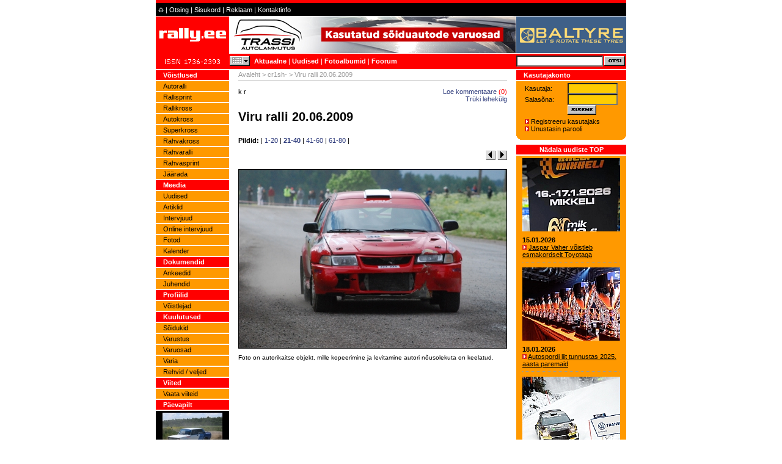

--- FILE ---
content_type: text/html
request_url: https://rally.ee/?a=a022&b=128179
body_size: 8096
content:
<!DOCTYPE html PUBLIC "-//W3C//DTD HTML 4.01 Transitional//EN">
<html>
<head>
<title>rally.ee &gt; cr1sh- &gt; Viru ralli 20.06.2009</title>
<meta http-equiv="Content-Type" content="text/html; charset=windows-1252">
<meta content="ralli, rally, auto, kross, autoralli, rallikross, autokross, mm, tänak, estonia, eesti, autosport, sport" name="keywords">
<meta name="viewport" content="width=device-width, initial-scale=1.0">
<link rel="stylesheet" href="main.css" type="text/css">
<link rel="stylesheet" href="mainnews.css" type="text/css">
<link rel="SHORTCUT ICON" href="https://www.rally.ee/favicon.ico" type="image/x-icon">
<link rel="alternate" title="rally RSS" href="//rally.ee/rdf/index.php" type="application/rss+xml">

<!-- Google tag (gtag.js) --> 
<script async src="https://www.googletagmanager.com/gtag/js?id=G-WRS2H89GFJ"></script> 
<script> window.dataLayer = window.dataLayer || []; function gtag() gtag('js', new Date()); gtag('config', 'G-WRS2H89GFJ'); 
</script>

<script>
  (function(i,s,o,g,r,a,m){i['GoogleAnalyticsObject']=r;i[r]=i[r]||function(){
  (i[r].q=i[r].q||[]).push(arguments)},i[r].l=1*new Date();a=s.createElement(o),
  m=s.getElementsByTagName(o)[0];a.async=1;a.src=g;m.parentNode.insertBefore(a,m)
  })(window,document,'script','//www.google-analytics.com/analytics.js','ga');

  ga('create', 'UA-64514212-1', 'auto');
  ga('send', 'pageview');
</script>

<script async src="//pagead2.googlesyndication.com/  
pagead/js/adsbygoogle.js"></script>  
<script>  
(adsbygoogle = window.adsbygoogle || []).push({  
google_ad_client: "pub-4714425141338169",  
enable_page_level_ads: true  
});  
</script>  
 
</head>

<script language="JavaScript" src="simplecalendar.js" type="text/javascript"></script>
<script src="https://www.google-analytics.com/urchin.js" type="text/javascript">
</script>
<script type="text/javascript">
_uacct = "UA-2240158-1";
urchinTracker();
</script>
<script src="/AC_RunActiveContent.js" type="text/javascript"></script>
<body onLoad="if (window.runSlideShow)runSlideShow()" bgcolor="#FFFFFF" text="#000000" leftmargin="0" topmargin="0" marginwidth="0" marginheight="0">




<div id="container" onmouseout="calendarTimeout();" onmouseover="if (timeoutId) clearTimeout(timeoutId);"> </div>
<!--
<div align="center"><img src="ad770x" width="770" name="ad770"></div>
-->
 

<table  class="menuwhite" width="770" border="0" cellspacing="0" cellpadding="0" bgcolor="#000000" align="center">
  <tr> 
    <td colspan="2" height="5" bgcolor="#FF0000"><img src="pics/clearpixel.gif" width="770" height="5"></td>
  </tr>
  <tr> 
    <td width="590" height="20">
      <table width="100%" border="0" cellspacing="2" cellpadding="2" class="menuwhite">
        <tr>
          <td><a href="?a=home"><img src="pics/button_house.gif" width="9" height="11" border="0"></a> 
            | <a href="?a=a046" class="menuwhite">Otsing</a> | <a href="?a=a041" class="menuwhite">Sisukord</a> 
            | <a href="?a=a017&amp;b=2" class="menuwhite">Reklaam</a> | <a href="?a=a017&amp;b=1" class="menuwhite">Kontaktinfo</a>
            <a href="?a=a040&amp;b=1" class="menuwhite"><img border="0" src="pics/clearpixel.gif" height="5" width="5"></a>
            <a href="?a=a040&amp;b=2" class="menuwhite"><img border="0" src="pics/clearpixel.gif" height="5" width="5"></a></td>
        </tr>
      </table>
    </td>
    <td width="180" align="right" height="20"> 
      <table width="100%" border="0" cellspacing="2" cellpadding="2" class="menuwhite">
        <tr> 
          <td class="menuwhite" align="right"> 
          	
          </td>
        </tr>
      </table>
    </td>
  </tr>
</table>
<div align="center">
  <table width="770" border="0" cellspacing="0" cellpadding="0">
    <tr> 
      <td rowspan="2" height="87" width="120" bgcolor="#FF0000"><a href="?a=home"><img src="pics/logo.gif" width="120" height="87" name="current" alt="" border="0"></a></td>
      <td width="1" height="62"><img src="pics/clearpixel.gif" width="1" height="62"></td>
      <td width="468" height="62"><a href="?a=a035&b=751" target="_blank"><img src="/pics/banners/phpBaHCBr1699209949.jpg" border="0" width="468" height="60" alt="Kliki siia"></a></td>
      <td width="1" height="62"><img border="0" src="pics/clearpixel.gif" width="1" height="62"></td>
      <td width="180" height="62"><a href="?a=a035&b=755" target="_blank"><img src="/pics/banners/phpRPACSV1748987404.gif" border="0" width="180"  alt="Kliki siia"></a></td>
    </tr>
    <tr> 
      <td width="1" bgcolor="#FF0000"><img src="pics/clearpixel.gif" width="1" height="20"></td>
      <td bgcolor="#FF0000" class="menuwhite" height="25"><b> </b> 
        <table width="468" border="0" cellspacing="0" cellpadding="0">
          <tr> 
	    <form name="frm">
            <td width="40"><a href="javascript: void(0);" onmouseover="if (timeoutId) clearTimeout(timeoutId);window.status='Kalender';return true;" onmouseout="if (timeoutDelay) calendarTimeout();window.status='';" onclick="g_Calendar.show(event,'frm.ex2', true, 'dd.mm.yyyy'); return false;"><img title="Kalender" src="pics/button_calendar.gif" name="imgCalendar" width="33" height="16" border="0" alt=""></a></td>
<script language="JavaScript" type="text/javascript">
	  new Calendar(new Date());
	  if (browser.ns4){
	    if (typeof document.NSfix == 'undefined'){
		  document.NSfix = new Object();
	      document.NSfix.initWidth=window.innerWidth;
		  document.NSfix.initHeight=window.innerHeight;
		}
	  }
</script>
	    </form>
            <td class="menuwhite" width="328"><b><a href="?a=a016" class="menuwhite">Aktuaalne</a></b> 
              | <b><a href="?a=a011" class="menuwhite">Uudised</a></b> | <b><a href="?a=a024" class="menuwhite">Fotoalbumid</a></b> 
              | <b><a href="?a=a029" class="menuwhite">Foorum</a></b></td>
            <td width="100" align="right"> 
              <table width="100%" border="0" cellspacing="0" cellpadding="0" class="txt">
                <form name="lang">
                  <tr> 
                    <td align="right" class="txt"> 
                    </td>
                  </tr>
                </form>
              </table>
            </td>
          </tr>
        </table>
      </td>
      <td bgcolor="#FF0000" class="menuwhite" height="25"><img src="pics/clearpixel.gif" width="1" height="25"></td>
      <td bgcolor="#FF0000" class="menuwhite" height="25"> 
        <table width="180" border="0" cellspacing="0" cellpadding="0">
         <form name="search" action="?a=a043" method="post">
          <tr> 
            <td width="144"> 
                <input type="text" name="search" size="14" class="INPUT142" maxlength="100">
            </td>
            <td class="menuwhite" width="36"><input type="image" src="pics/button_search.gif" width="34" height="16" name="search" alt="Otsi" border="0"></td>
          </tr>
         </form>
        </table>
      </td>
    </tr>
  </table>
  <table width="770" border="0" cellspacing="0" cellpadding="0">
    <tr> 
      <td width="120" valign="top"> 
        <table width="120" border="0" cellspacing="0" cellpadding="0" height="2">
          <tr> 
            <td><img src="pics/clearpixel.gif" width="120" height="2"></td>
          </tr>
        </table>
        <table width="120" border="0" cellspacing="0" cellpadding="0" bgcolor="#FF0000">
  <tr> 
    <td width="12" height="16"><img src="pics/clearpixel.gif" width="12" height="16"></td>
    <td width="108" class="menuwhite" height="16"><b><span class="menuwhite">Võistlused</span></b></td>
  </tr>
  <tr bgcolor="#FFFFFF"> 
    <td colspan="2" height="2"><img src="pics/clearpixel.gif" width="120" height="2"></td>
  </tr>
</table>
<table width="120" border="0" cellspacing="0" cellpadding="0" bgcolor="#FF9900">
  <tr> 
    <td width="12" class="menugray" height="16"><img src="pics/clearpixel.gif" width="12" height="16"></td>
    <td width="108" class="menugray" height="16"><a href="?a=a008&b=135" class="menublack">Autoralli</a></td>
  </tr>
  <tr bgcolor="#FFFFFF"> 
    <td colspan="2" height="2"><img src="pics/clearpixel.gif" width="120" height="2"></td>
  </tr>
</table>
<table width="120" border="0" cellspacing="0" cellpadding="0" bgcolor="#FF9900">
  <tr> 
    <td width="12" class="menugray" height="16"><img src="pics/clearpixel.gif" width="12" height="16"></td>
    <td width="108" class="menugray" height="16"><a href="?a=a008&b=95" class="menublack">Rallisprint</a></td>
  </tr>
  <tr bgcolor="#FFFFFF"> 
    <td colspan="2" height="2"><img src="pics/clearpixel.gif" width="120" height="2"></td>
  </tr>
</table>
<table width="120" border="0" cellspacing="0" cellpadding="0" bgcolor="#FF9900">
  <tr> 
    <td width="12" class="menugray" height="16"><img src="pics/clearpixel.gif" width="12" height="16"></td>
    <td width="108" class="menugray" height="16"><a href="?a=a008&b=92" class="menublack">Rallikross</a></td>
  </tr>
  <tr bgcolor="#FFFFFF"> 
    <td colspan="2" height="2"><img src="pics/clearpixel.gif" width="120" height="2"></td>
  </tr>
</table>
<table width="120" border="0" cellspacing="0" cellpadding="0" bgcolor="#FF9900">
  <tr> 
    <td width="12" class="menugray" height="16"><img src="pics/clearpixel.gif" width="12" height="16"></td>
    <td width="108" class="menugray" height="16"><a href="?a=a008&b=93" class="menublack">Autokross</a></td>
  </tr>
  <tr bgcolor="#FFFFFF"> 
    <td colspan="2" height="2"><img src="pics/clearpixel.gif" width="120" height="2"></td>
  </tr>
</table>
<table width="120" border="0" cellspacing="0" cellpadding="0" bgcolor="#FF9900">
  <tr> 
    <td width="12" class="menugray" height="16"><img src="pics/clearpixel.gif" width="12" height="16"></td>
    <td width="108" class="menugray" height="16"><a href="?a=a008&b=253" class="menublack">Superkross</a></td>
  </tr>
  <tr bgcolor="#FFFFFF"> 
    <td colspan="2" height="2"><img src="pics/clearpixel.gif" width="120" height="2"></td>
  </tr>
</table>
<table width="120" border="0" cellspacing="0" cellpadding="0" bgcolor="#FF9900">
  <tr> 
    <td width="12" class="menugray" height="16"><img src="pics/clearpixel.gif" width="12" height="16"></td>
    <td width="108" class="menugray" height="16"><a href="?a=a008&b=270" class="menublack">Rahvakross</a></td>
  </tr>
  <tr bgcolor="#FFFFFF"> 
    <td colspan="2" height="2"><img src="pics/clearpixel.gif" width="120" height="2"></td>
  </tr>
</table>
<table width="120" border="0" cellspacing="0" cellpadding="0" bgcolor="#FF9900">
  <tr> 
    <td width="12" class="menugray" height="16"><img src="pics/clearpixel.gif" width="12" height="16"></td>
    <td width="108" class="menugray" height="16"><a href="?a=a008&b=98" class="menublack">Rahvaralli</a></td>
  </tr>
  <tr bgcolor="#FFFFFF"> 
    <td colspan="2" height="2"><img src="pics/clearpixel.gif" width="120" height="2"></td>
  </tr>
</table>
<table width="120" border="0" cellspacing="0" cellpadding="0" bgcolor="#FF9900">
  <tr> 
    <td width="12" class="menugray" height="16"><img src="pics/clearpixel.gif" width="12" height="16"></td>
    <td width="108" class="menugray" height="16"><a href="?a=a008&b=96" class="menublack">Rahvasprint</a></td>
  </tr>
  <tr bgcolor="#FFFFFF"> 
    <td colspan="2" height="2"><img src="pics/clearpixel.gif" width="120" height="2"></td>
  </tr>
</table>
<table width="120" border="0" cellspacing="0" cellpadding="0" bgcolor="#FF9900">
  <tr> 
    <td width="12" class="menugray" height="16"><img src="pics/clearpixel.gif" width="12" height="16"></td>
    <td width="108" class="menugray" height="16"><a href="?a=a008&b=99" class="menublack">Jäärada</a></td>
  </tr>
  <tr bgcolor="#FFFFFF"> 
    <td colspan="2" height="2"><img src="pics/clearpixel.gif" width="120" height="2"></td>
  </tr>
</table><table width="120" border="0" cellspacing="0" cellpadding="0" bgcolor="#FF0000">
  <tr> 
    <td width="12" height="16"><img src="pics/clearpixel.gif" width="12" height="16"></td>
    <td width="108" class="menuwhite" height="16"><b><span class="menuwhite">Meedia</span></b></td>
  </tr>
  <tr bgcolor="#FFFFFF"> 
    <td colspan="2" height="2"><img src="pics/clearpixel.gif" width="120" height="2"></td>
  </tr>
</table>
<table width="120" border="0" cellspacing="0" cellpadding="0" bgcolor="#FF9900">
  <tr> 
    <td width="12" class="menugray" height="16"><img src="pics/clearpixel.gif" width="12" height="16"></td>
    <td width="108" class="menugray" height="16"><a href="?a=a011" class="menublack">Uudised</a></td>
  </tr>
  <tr bgcolor="#FFFFFF"> 
    <td colspan="2" height="2"><img src="pics/clearpixel.gif" width="120" height="2"></td>
  </tr>
</table>
<table width="120" border="0" cellspacing="0" cellpadding="0" bgcolor="#FF9900">
  <tr> 
    <td width="12" class="menugray" height="16"><img src="pics/clearpixel.gif" width="12" height="16"></td>
    <td width="108" class="menugray" height="16"><a href="?a=a025" class="menublack">Artiklid</a></td>
  </tr>
  <tr bgcolor="#FFFFFF"> 
    <td colspan="2" height="2"><img src="pics/clearpixel.gif" width="120" height="2"></td>
  </tr>
</table>
<table width="120" border="0" cellspacing="0" cellpadding="0" bgcolor="#FF9900">
  <tr> 
    <td width="12" class="menugray" height="16"><img src="pics/clearpixel.gif" width="12" height="16"></td>
    <td width="108" class="menugray" height="16"><a href="?a=a015" class="menublack">Intervjuud</a></td>
  </tr>
  <tr bgcolor="#FFFFFF"> 
    <td colspan="2" height="2"><img src="pics/clearpixel.gif" width="120" height="2"></td>
  </tr>
</table>
<table width="120" border="0" cellspacing="0" cellpadding="0" bgcolor="#FF9900">
  <tr> 
    <td width="12" class="menugray" height="16"><img src="pics/clearpixel.gif" width="12" height="16"></td>
    <td width="108" class="menugray" height="16"><a href="?a=a053" class="menublack">Online intervjuud</a></td>
  </tr>
  <tr bgcolor="#FFFFFF"> 
    <td colspan="2" height="2"><img src="pics/clearpixel.gif" width="120" height="2"></td>
  </tr>
</table>
<table width="120" border="0" cellspacing="0" cellpadding="0" bgcolor="#FF9900">
  <tr> 
    <td width="12" class="menugray" height="16"><img src="pics/clearpixel.gif" width="12" height="16"></td>
    <td width="108" class="menugray" height="16"><a href="?a=a024" class="menublack">Fotod</a></td>
  </tr>
  <tr bgcolor="#FFFFFF"> 
    <td colspan="2" height="2"><img src="pics/clearpixel.gif" width="120" height="2"></td>
  </tr>
</table>
<table width="120" border="0" cellspacing="0" cellpadding="0" bgcolor="#FF9900">
  <tr> 
    <td width="12" class="menugray" height="16"><img src="pics/clearpixel.gif" width="12" height="16"></td>
    <td width="108" class="menugray" height="16"><a href="?a=a014" class="menublack">Kalender</a></td>
  </tr>
  <tr bgcolor="#FFFFFF"> 
    <td colspan="2" height="2"><img src="pics/clearpixel.gif" width="120" height="2"></td>
  </tr>
</table><table width="120" border="0" cellspacing="0" cellpadding="0" bgcolor="#FF0000">
  <tr> 
    <td width="12" height="16"><img src="pics/clearpixel.gif" width="12" height="16"></td>
    <td width="108" class="menuwhite" height="16"><b><span class="menuwhite">Dokumendid</span></b></td>
  </tr>
  <tr bgcolor="#FFFFFF"> 
    <td colspan="2" height="2"><img src="pics/clearpixel.gif" width="120" height="2"></td>
  </tr>
</table>
<table width="120" border="0" cellspacing="0" cellpadding="0" bgcolor="#FF9900">
  <tr> 
    <td width="12" class="menugray" height="16"><img src="pics/clearpixel.gif" width="12" height="16"></td>
    <td width="108" class="menugray" height="16"><a href="?a=a027" class="menublack">Ankeedid</a></td>
  </tr>
  <tr bgcolor="#FFFFFF"> 
    <td colspan="2" height="2"><img src="pics/clearpixel.gif" width="120" height="2"></td>
  </tr>
</table>
<table width="120" border="0" cellspacing="0" cellpadding="0" bgcolor="#FF9900">
  <tr> 
    <td width="12" class="menugray" height="16"><img src="pics/clearpixel.gif" width="12" height="16"></td>
    <td width="108" class="menugray" height="16"><a href="?a=a028" class="menublack">Juhendid</a></td>
  </tr>
  <tr bgcolor="#FFFFFF"> 
    <td colspan="2" height="2"><img src="pics/clearpixel.gif" width="120" height="2"></td>
  </tr>
</table><table width="120" border="0" cellspacing="0" cellpadding="0" bgcolor="#FF0000">
  <tr> 
    <td width="12" height="16"><img src="pics/clearpixel.gif" width="12" height="16"></td>
    <td width="108" class="menuwhite" height="16"><b><span class="menuwhite">Profiilid</span></b></td>
  </tr>
  <tr bgcolor="#FFFFFF"> 
    <td colspan="2" height="2"><img src="pics/clearpixel.gif" width="120" height="2"></td>
  </tr>
</table>
<table width="120" border="0" cellspacing="0" cellpadding="0" bgcolor="#FF9900">
  <tr> 
    <td width="12" class="menugray" height="16"><img src="pics/clearpixel.gif" width="12" height="16"></td>
    <td width="108" class="menugray" height="16"><a href="?a=a049" class="menublack">Võistlejad</a></td>
  </tr>
  <tr bgcolor="#FFFFFF"> 
    <td colspan="2" height="2"><img src="pics/clearpixel.gif" width="120" height="2"></td>
  </tr>
</table><table width="120" border="0" cellspacing="0" cellpadding="0" bgcolor="#FF0000">
  <tr> 
    <td width="12" class="menugray" height="16"><img src="pics/clearpixel.gif" width="12" height="16"></td>
    <td width="108" class="menugray" height="16"><a href="?a=a031" class="menugray"><b><span class="menuwhite">Kuulutused</span></b></a></td>
  </tr>
  <tr bgcolor="#FFFFFF"> 
    <td colspan="2" height="2"><img src="pics/clearpixel.gif" width="120" height="2"></td>
  </tr>
</table>
<table width="120" border="0" cellspacing="0" cellpadding="0" bgcolor="#FF9900">
  <tr> 
    <td width="12" class="menugray" height="16"><img src="pics/clearpixel.gif" width="12" height="16"></td>
    <td width="108" class="menugray" height="16"><a href="?a=a031&f=1" class="menublack">Sõidukid</a></td>
  </tr>
  <tr bgcolor="#FFFFFF"> 
    <td colspan="2" height="2"><img src="pics/clearpixel.gif" width="120" height="2"></td>
  </tr>
</table>
<table width="120" border="0" cellspacing="0" cellpadding="0" bgcolor="#FF9900">
  <tr> 
    <td width="12" class="menugray" height="16"><img src="pics/clearpixel.gif" width="12" height="16"></td>
    <td width="108" class="menugray" height="16"><a href="?a=a031&f=2" class="menublack">Varustus</a></td>
  </tr>
  <tr bgcolor="#FFFFFF"> 
    <td colspan="2" height="2"><img src="pics/clearpixel.gif" width="120" height="2"></td>
  </tr>
</table>
<table width="120" border="0" cellspacing="0" cellpadding="0" bgcolor="#FF9900">
  <tr> 
    <td width="12" class="menugray" height="16"><img src="pics/clearpixel.gif" width="12" height="16"></td>
    <td width="108" class="menugray" height="16"><a href="?a=a031&f=3" class="menublack">Varuosad</a></td>
  </tr>
  <tr bgcolor="#FFFFFF"> 
    <td colspan="2" height="2"><img src="pics/clearpixel.gif" width="120" height="2"></td>
  </tr>
</table>
<table width="120" border="0" cellspacing="0" cellpadding="0" bgcolor="#FF9900">
  <tr> 
    <td width="12" class="menugray" height="16"><img src="pics/clearpixel.gif" width="12" height="16"></td>
    <td width="108" class="menugray" height="16"><a href="?a=a031&f=4" class="menublack">Varia</a></td>
  </tr>
  <tr bgcolor="#FFFFFF"> 
    <td colspan="2" height="2"><img src="pics/clearpixel.gif" width="120" height="2"></td>
  </tr>
</table>
<table width="120" border="0" cellspacing="0" cellpadding="0" bgcolor="#FF9900">
  <tr> 
    <td width="12" class="menugray" height="16"><img src="pics/clearpixel.gif" width="12" height="16"></td>
    <td width="108" class="menugray" height="16"><a href="?a=a031&f=5" class="menublack">Rehvid / veljed</a></td>
  </tr>
  <tr bgcolor="#FFFFFF"> 
    <td colspan="2" height="2"><img src="pics/clearpixel.gif" width="120" height="2"></td>
  </tr>
</table><table width="120" border="0" cellspacing="0" cellpadding="0" bgcolor="#FF0000">
  <tr> 
    <td width="12" height="16"><img src="pics/clearpixel.gif" width="12" height="16"></td>
    <td width="108" class="menuwhite" height="16"><b><span class="menuwhite">Viited</span></b></td>
  </tr>
  <tr bgcolor="#FFFFFF"> 
    <td colspan="2" height="2"><img src="pics/clearpixel.gif" width="120" height="2"></td>
  </tr>
</table>
<table width="120" border="0" cellspacing="0" cellpadding="0" bgcolor="#FF9900">
  <tr> 
    <td width="12" class="menugray" height="16"><img src="pics/clearpixel.gif" width="12" height="16"></td>
    <td width="108" class="menugray" height="16"><a href="?a=a042" class="menublack">Vaata viiteid</a></td>
  </tr>
  <tr bgcolor="#FFFFFF"> 
    <td colspan="2" height="2"><img src="pics/clearpixel.gif" width="120" height="2"></td>
  </tr>
</table>
        	<table width="120" border="0" cellspacing="0" cellpadding="0" bgcolor="#FF0000">
          <tr> 
            <td width="12" class="menugray" height="16"><img src="pics/clearpixel.gif" width="12" height="16"></td>
            <td width="108" class="menugray" height="16"><b><span class="menuwhite">P&auml;evapilt</span></b></td>
          </tr>
          <tr bgcolor="#FFFFFF"> 
            <td colspan="2" height="2"><img src="pics/clearpixel.gif" width="120" height="2"></td>
          </tr>
        </table>
        <table width="100%" border="0" cellspacing="0" cellpadding="0">
          <tr> 
            <td bgcolor="#000000"> 
              <table width="100%" border="0" cellspacing="2" cellpadding="0">
                <tr> 
                  
          <td align="center" ><a href="?a=a022&b=36043"><img valign="middle" border="0" src="/pics/galleries/id/1149/php3egLy5_1.jpg" align="middle"></a></td>
                </tr>
              </table>
            </td>
          </tr>
        </table>
        <table width="120" border="0" cellspacing="0" cellpadding="0" height="2">
          <tr> 
            <td><img src="pics/clearpixel.gif" width="120" height="2"></td>
          </tr>
        </table>

	<SCRIPT language="JavaScript" type="text/javascript">
<!--
	function answer(){
		document.pollform.submit();
	}
-->
</script>
<table width="120" border="0" cellspacing="0" cellpadding="0" bgcolor="#FF0000">
          <tr> 
            <td width="12" class="menugray" height="16"><img src="pics/clearpixel.gif" width="12" height="16"></td>
            <td width="108" class="menugray" height="16"><b><span class="menuwhite">Küsitlus</span></b></td>
          </tr>
          <tr bgcolor="#FFFFFF"> 
            <td colspan="2" height="2"><img src="pics/clearpixel.gif" width="120" height="2"></td>
          </tr>
        </table>
        <table width="100%" border="0" cellspacing="0" cellpadding="0">
          <tr> 
            <td valign="top" bgcolor="#CCCC66"> 
              <table width="100%" border="0" cellspacing="2" cellpadding="0">
                <tr> 
                  
          <td class="txt"><b>Kas pooldad monorehvi n&otilde;uet Eesti autoralli meistrisarjas?</b></td>
                </tr>
              </table>
            </td>
          </tr>
          <tr> 
            <td valign="top" bgcolor="#CCCC66"> 
            <form name="pollform" action="?a=a036" method="post">
              
              <table width="100%" border="0" cellspacing="0" cellpadding="0">
                <tr> 
                  <td width="20%"><b> 
                    <input type="radio" name="poll" value="2200" class="INPUTBOXGREEN">
                    </b></td>
                  <td width="80%"> 
                    <table width="100%" border="0" cellspacing="2" cellpadding="0" class="menublack">
                      <tr> 
                        
                <td class="menublack">Jah</td>
                      </tr>
                    </table>
                  </td>
                </tr>
              </table>
              
              <table width="100%" border="0" cellspacing="0" cellpadding="0">
                <tr> 
                  <td width="20%"><b> 
                    <input type="radio" name="poll" value="2201" class="INPUTBOXGREEN">
                    </b></td>
                  <td width="80%"> 
                    <table width="100%" border="0" cellspacing="2" cellpadding="0" class="menublack">
                      <tr> 
                        
                <td class="menublack">Ei</td>
                      </tr>
                    </table>
                  </td>
                </tr>
              </table>
              
              <table width="100%" border="0" cellspacing="0" cellpadding="0">
                <tr> 
                  <td width="20%"><b> 
                    <input type="radio" name="poll" value="2202" class="INPUTBOXGREEN">
                    </b></td>
                  <td width="80%"> 
                    <table width="100%" border="0" cellspacing="2" cellpadding="0" class="menublack">
                      <tr> 
                        
                <td class="menublack">Ei oska &ouml;elda</td>
                      </tr>
                    </table>
                  </td>
                </tr>
              </table>
              
            </td>
          </tr>
          <tr>
            <td valign="top" bgcolor="#CCCC66">
              <table width="100%" border="0" cellspacing="2" cellpadding="0">
                <tr> 
                  <td>
                  
                  <a href="javascript: answer();" class="menugray"><b>Vasta</b></a> | 
                  
                  <a href="?a=a037&b=376" class="menugray"><b>Tulemus</b></a></td>
                </tr>
	           </form>
              </table>
            </td>
          </tr>
        </table>
        <table width="120" border="0" cellspacing="0" cellpadding="0" height="2">
          <tr> 
            <td><img src="pics/clearpixel.gif" width="120" height="2"></td>
          </tr>
        </table>

	<SCRIPT language="JavaScript" type="text/javascript">
<!--
	function suggest(){
		if (document.ss.text.value==""){
			alert('Sisesta soovituse sisu!');
			document.ss.text.focus();
			return;
		}
		
		var goodEmail =document.ss.mail.value.match(/\b(^(\S+@).+((\.com)|(\.net)|(\.edu)|(\.mil)|(\.gov)|(\.org)|(\.info)|(\.sex)|(\.biz)|(\.aero)|(\.coop)|(\.museum)|(\.name)|(\.pro)|(\ee)|(\.lv)|(\.lt)|(\fi)|(\se)|(\.ru)|(\.nu)|(\info)|(\tv)|(\.pl)|(\.no)|(\..))$)\b/gi);
		if (goodEmail) {
			document.ss.submit();
		}
		else {
			alert('Sisesta korrektne e-maili aadress!');
			document.ss.mail.focus();
			}
	
	}

-->
</script>
<table width="120" border="0" cellspacing="0" cellpadding="0" bgcolor="#FF0000">
          <tr>
            <td width="12" class="menugray" height="16"><img src="pics/clearpixel.gif" width="12" height="16"></td>
            <td width="108" class="menuwhite" height="16"><b>Teata meile</b></td>
          </tr>
          <tr bgcolor="#FFFFFF">
            <td colspan="2" height="2"><img src="pics/clearpixel.gif" width="120" height="2"></td>
          </tr>
        </table>
        <table width="100%" border="0" cellspacing="0" cellpadding="0">
         <form name="ss" method="post" action="?a=a039">
          <tr>
            <td valign="top" bgcolor="#6699FF">
              <table width="100%" border="0" cellspacing="2" cellpadding="0">
                <tr>
                  <td class="menugray"><b>rally.ee</b> lugeja saab sündivate uudiste kohta ise vihjeid anda:</td>
                </tr>
              </table>
            </td>
          </tr>
          <tr>
            <td valign="top" bgcolor="#6699FF" align="center" class="txt">
              <textarea name="text" cols="10" rows="5" class="INPUT116"></textarea>
            </td>
          </tr>
          <tr>
            <td valign="top" bgcolor="#6699FF">
              <table width="100%" border="0" cellspacing="2" cellpadding="0">
                <tr>
                  <td class="menugray">E-posti aadress:</td>
                </tr>
              </table>
            </td>
          </tr>
          <tr>
            <td bgcolor="#6699FF" height="24" align="center">
              <input type="text" name="mail" size="12" class="INPUT116">
            </td>
          </tr>
          <tr>
            <td height="20" bgcolor="#6699FF" align="center"> <a href="javascript: suggest();" class="menugray"><b>Saada teade</b></a></td>
          </tr>
          <tr>
            <td valign="top" height="2">
              <table width="120" border="0" cellspacing="0" cellpadding="0">
                <tr>
                  
            <td height="6" width="114" bgcolor="#6699FF"><img src="pics/clearpixel.gif" width="114" height="6"></td>
                  
            <td height="6" width="6"><img src="pics/b_3.gif" width="6" height="6"></td>
                </tr>
              </table>
            </td>
          </tr>
         </form>
        </table>	
        <table width="120" border="0" cellspacing="0" cellpadding="0" height="24">
          <tr> 
            <td height="13" class="txtbold">Partnerid</td>
          </tr>
        </table><table width="120" border="0" cellspacing="0" cellpadding="0" height="40">
  <tr>
    <td height="43"><a href="https://www.veoautodevaruosad.com/"><img src="https://www.rally.ee/pics/banners/veoautodevaruosad.jpg" alt="www.veoautodevaruosad.com" width="120" height="33" border="0" TITLE="Veoautode varuosad" longdesc="https://www.veoautodevaruosad.com/"></a></td>
  </tr>
        <td height="4"><img src="pics/clearpixel.gif" width="1" height="4"></td>
</table>
        <a href="?a=a035&b=748" target="_blank"><img src="/pics/banners/phpuqgxyi1662959545.jpg" border="0" width="120"  alt="Kliki siia"></a>
<table width="120" border="0" cellspacing="0" cellpadding="0" class="txt" height="3">
  <tr>
    <td><img src="pics/clearpixel.gif" width="120" height="3"></td>
  </tr>
</table><a href="?a=a035&b=740" target="_blank"><img src="/pics/banners/phpAcJhY91657143412.jpg" border="0" width="120"  alt="Kliki siia"></a>
<table width="120" border="0" cellspacing="0" cellpadding="0" class="txt" height="3">
  <tr>
    <td><img src="pics/clearpixel.gif" width="120" height="3"></td>
  </tr>
</table><a href="?a=a035&b=693" target="_blank"><img src="/pics/banners/phplXR4oH1497894772.jpg" border="0" width="120"  alt="Kliki siia"></a>
<table width="120" border="0" cellspacing="0" cellpadding="0" class="txt" height="3">
  <tr>
    <td><img src="pics/clearpixel.gif" width="120" height="3"></td>
  </tr>
</table><a href="?a=a035&b=692" target="_blank"><img src="/pics/banners/phpOD7Btm1495720404.jpg" border="0" width="120"  alt="Kliki siia"></a>
<table width="120" border="0" cellspacing="0" cellpadding="0" class="txt" height="3">
  <tr>
    <td><img src="pics/clearpixel.gif" width="120" height="3"></td>
  </tr>
</table><a href="?a=a035&b=688" target="_blank"><img src="/pics/banners/phpyj75Di1488353250.jpg" border="0" width="120"  alt="Kliki siia"></a>
<table width="120" border="0" cellspacing="0" cellpadding="0" class="txt" height="3">
  <tr>
    <td><img src="pics/clearpixel.gif" width="120" height="3"></td>
  </tr>
</table><a href="?a=a035&b=611" target="_blank"><img src="/pics/banners/php2q4WRh1350287828.gif" border="0" width="120"  alt="Kliki siia"></a>
<table width="120" border="0" cellspacing="0" cellpadding="0" class="txt" height="3">
  <tr>
    <td><img src="pics/clearpixel.gif" width="120" height="3"></td>
  </tr>
</table><a href="?a=a035&b=339" target="_blank"><img src="/pics/banners/php7FIO811553601925.gif" border="0" width="120"  alt="Kliki siia"></a>
<table width="120" border="0" cellspacing="0" cellpadding="0" class="txt" height="3">
  <tr>
    <td><img src="pics/clearpixel.gif" width="120" height="3"></td>
  </tr>
</table><a href="?a=a035&b=338" target="_blank"><img src="/pics/banners/phpe8vLRf1178765594.jpg" border="0" width="120"  alt="Kliki siia"></a>
<table width="120" border="0" cellspacing="0" cellpadding="0" class="txt" height="3">
  <tr>
    <td><img src="pics/clearpixel.gif" width="120" height="3"></td>
  </tr>
</table><a href="?a=a035&b=204" target="_blank"><img src="/pics/banners/php8UZrAh.gif" border="0" width="120"  alt="Kliki siia"></a>
<table width="120" border="0" cellspacing="0" cellpadding="0" class="txt" height="3">
  <tr>
    <td><img src="pics/clearpixel.gif" width="120" height="3"></td>
  </tr>
</table><a href="?a=a035&b=242" target="_blank"><img src="/pics/banners/phpEp9xV9.gif" border="0" width="120"  alt="Kliki siia"></a>
<table width="120" border="0" cellspacing="0" cellpadding="0" class="txt" height="3">
  <tr>
    <td><img src="pics/clearpixel.gif" width="120" height="3"></td>
  </tr>
</table> <a class="menugray" href="?a=a035&b=471" target="_blank"><b>rallifotod.eu</b></a><br>
 

        <table width="120" border="0" cellspacing="0" cellpadding="0" height="5">
          <tr> 
            <td height="5" class="txtbold">&nbsp;</td>
          </tr>
        </table>
      </td>
      <td width="470" valign="top"> 
        <table width="455" border="0" cellspacing="0" cellpadding="0">
          <tr> 
            <td width="15">&nbsp;</td>
            <td width="440" valign="top">      <script language="JavaScript">
<!--
 var bV=parseInt(navigator.appVersion);
 NS4=(document.layers) ? true : false;
 IE4=((document.all)&&(bV>=4))?true:false;
 ver4 = (NS4 || IE4) ? true : false;

 function expandIt()
  { return 
  }

//-->
</script>
      <script language="JavaScript1.2">
<!--
 isExpanded = false;

 function initIt()
  { 
	tempColl = document.all.tags("DIV");
    for (i=0; i<tempColl.length; i++)
     { if (tempColl(i).className == "picview") tempColl(i).style.display = "none";
     }
	tempColl = document.all.tags("SPAN");
    for (i=0; i<tempColl.length; i++)
     { if (tempColl(i).className == "picview") tempColl(i).style.display = "none";
     }
  }

 function expandIt(el)
  { if (!ver4) return;
    expandIE(el);
  }

 function expandIE(el)
  { whichEl = eval(el + "picview");
    if (whichEl.style.display == "none")
     { whichEl.style.display = "block";
     }
    else
     { whichEl.style.display = "none";
     }
  }

 with (document)
  { write("<STYLE TYPE='text/css'>");
    write(".picview ")
    write(".picviewo")
    write("</STYLE>");
  }

 onload = initIt;


 function sendPics(){
 	if (document.a.name.value==""){
 		alert ("Sa pead sisestama oma nime");
 		document.a.name.focus()
 		return false;
 	}
 	if (document.a.email.value==""){
 		alert ("Sa pead sisestama oma e-maili");
 		document.a.email.focus()
 		return false;
 	}
 	if (document.a.to.value==""){
 		alert ("Sa pead sisestama saajate e-maili");
 		document.a.to.focus()
 		return false;
 	}

	var good =  
	document.a.email.value.match(/\b(^(\S+@).+((\.com)|(\.net)|(\.edu)|(\.mil)|(\.gov)|(\.org)|(\.info)|(\.sex)|(\.biz)|(\.aero)|(\.coop)|(\.museum)|(\.name)|(\.pro)|(\ee)|(\.lv)|(\.lt)|(\fi)|(\se)|(\.ru)|(\.nu)|(\info)|(\tv)|(\.pl)|(\.no)|(\..))$)\b/gi);
	if (!good){
 		alert ("Sisesta korrektne E-mail");
 		document.a.email.focus();
 		return false;
	}

	return true;
 }

//-->
</script>

<table width="440" border="0" cellspacing="0" cellpadding="0" height="18">
                <tr> 
                  <td class="navigation" height="18"><a href="?a=home" class="navigation">Avaleht</a> &gt; <a href="?a=a024&r=6443" class="navigation">cr1sh-</a> &gt; Viru ralli 20.06.2009</td>
                </tr>
                <tr>
                  <td class="navigation" height="1" bgcolor="#CCCCCC"><img src="pics/clearpixel.gif" width="1" height="1"></td>
                </tr>
              </table>
              <table width="440" border="0" cellspacing="0" cellpadding="0">
                <tr valign="top"> 
                  <td colspan="2" class="txt">&nbsp;</td>
                </tr>
                <tr valign="top"> 
                  <td width="270" class="txt">k r <br>
                    <span class="txt"></span></td>
                  <td width="170" align="right" class="txt"><a href="?a=a013&id=128179&b=5&o=1" class="txtlink">Loe kommentaare</a> <span class="txtlinkred">(</span><a class="txtlinkred" 
            href="?a=a013&id=128179&b=5&o=1" title="Loe kommentaare">0</a><span class="txtlinkred">)</span><br>
                    <a href="" class="txtlink">Trüki lehekülg</a></td>
                </tr>
                <tr> 
                  <td colspan="2" class="navigation">&nbsp;</td>
                </tr>
              </table>
              <table width="440" border="0" cellspacing="0" cellpadding="0" height="30">
                <tr>
                  <td valign="top"> 
                    <h2>Viru ralli 20.06.2009</h2>
                  </td>
                </tr>
              </table>
              <table width="440" border="0" cellspacing="0" cellpadding="0">
                <tr> 
                  <td colspan="2" class="txt" height="20"><b>Pildid:</b> 
		      |
		      <a class="txtlink" href="?a=a021&b=4289&p=1">1-20</a> |
		      
		      <a class="txtlink" href="?a=a021&b=4289&p=2"><b>21-40</b></a> |
		      
		      <a class="txtlink" href="?a=a021&b=4289&p=3">41-60</a> |
		      
		      <a class="txtlink" href="?a=a021&b=4289&p=4">61-80</a> |
		      
                  </td>
                </tr>
                <tr>
                  
    <td colspan="2" class="txt" height="5"><img src="pics/clearpixel.gif" border="0" width="10" height="5"></td>
                </tr>
                <tr>
			
                </tr>
                <tr> 
                  <td width="270" class="txt" height="20"> 
		  
                  </td>
                  <td width="170" class="txt" height="20" align="right">
                  
                  <a href="?a=a022&b=128178"><img src="pics/button_last.gif" width="16" height="16" alt="Eelmine" border="0" name="previous"></a> 
                  
                  
                    <a href="?a=a022&b=128180"><img src="pics/button_next.gif" width="16" height="16" alt="Järgmine" border="0" name="next"></a></td>
                  
                </tr>
                <tr> 
                  <td width="270" class="txt">&nbsp;</td>
                  <td width="170" class="txt">&nbsp;</td>
                </tr>
              </table>
              <table width="440" border="0" cellspacing="0" cellpadding="0">
                <tr> 
                  <td><a href="?a=a021&b=4289&p=2"><img src="pics/galleries/id/4289/phpC1DZdX1245509972_2.jpg" alt="" name="pic" border="0"></a></td>
                </tr>
                <tr> 
                  <td class="navigation">
      <table width="440" border="0" cellspacing="0" cellpadding="0" class="txt" height="30">
        <tr> 
          <td><font size="1" face="Verdana, Arial, Helvetica, sans-serif">Foto 
            on autorikaitse objekt, mille kopeerimine ja levitamine autori n&otilde;usolekuta 
            on keelatud.</font></td>
        </tr>
      </table>
    </td>
                </tr>
                <tr> 
                  <td valign="top" height="20" class="txt"></td>
                </tr>
                <tr> 
                  <td class="navigation">&nbsp;</td>
                </tr>
		
                
              </table>
              
<table width="440" border="0" cellspacing="0" cellpadding="0" class="menugray" height="50">
  <tr> 
    <td valign="middle">
<div id="fb-root"></div>
      <div align="left">
        <script src="http://connect.facebook.net/et_EE/all.js#xfbml=1"></script>
        <fb:like href="http://rally.ee/?a=a022&amp;b=128179" send="true" layout="button_count" width="400" show_faces="false" colorscheme="dark" font=""></fb:like></div>
    </td>
  </tr>
</table>
              
              
<table width="440" border="0" cellspacing="0" cellpadding="0" class="txt">
  <tr> 
    <td>&nbsp;</td>
  </tr>
</table>
<table width="440" border="0" cellspacing="0" cellpadding="0">
                <tr> 
                  <td><script async src="//pagead2.googlesyndication.com/pagead/js/adsbygoogle.js"></script>
<ins class="adsbygoogle"
     style="display:block; text-align:center;"
     data-ad-layout="in-article"
     data-ad-format="fluid"
     data-ad-client="ca-pub-4714425141338169"
     data-ad-slot="2344410123"></ins>
<script>
     (adsbygoogle = window.adsbygoogle || []).push({});
</script></td>
                </tr>
              </table>
</td>
          </tr>
        </table>
        <table width="455" border="0" cellspacing="0" cellpadding="0" height="10">
          <tr> 
            <td width="15"></td>
          </tr>
        </table>
      </td>
      <td width="180" valign="top">  
<table width="180" border="0" cellspacing="0" cellpadding="0" height="2">
  <tr> 
    <td><img src="pics/clearpixel.gif" width="180" height="2"></td>
  </tr>
</table>
<table width="180" border="0" cellspacing="0" cellpadding="0" bgcolor="#FF0000">
  <tr> 
    <td width="12" class="menuwhite" height="16"><img src="pics/clearpixel.gif" width="12" height="16"></td>
    <td width="168" class="menuwhite" height="16"> 
      <table width="168" border="0" cellspacing="0" cellpadding="0">
        <tr> 
          <td width="120"><b><span class="menuwhite">Kasutajakonto</span></b></td>
          <td width="48" align="center"><b></b></td>
        </tr>
      </table>
    </td>
  </tr>
  <tr bgcolor="#FFFFFF"> 
    <td colspan="2" height="2"><img src="pics/clearpixel.gif" width="120" height="2"></td>
  </tr>
</table>
<table width="180" border="0" cellspacing="0" cellpadding="0" bgcolor="#FF9900">
  <tr> 
    <td align="right"> 
      <table width="166" border="0" cellspacing="0" cellpadding="0">
        <tr>
          <td width="70" class="txt"><img height=3 
            src="pics/clearpixel.gif" 
            width=3></td>
          <td width="96" class="txt"><img height=3 
            src="pics/clearpixel.gif" 
            width=3></td>
        </tr>
        <form name="userlog" method="post" action="?a=a004">
          <tr> 
            <td width="70" class="menublack">Kasutaja:</td>
            <td width="96" class="txt"> 
              <input class="inputb" type="text" name="username" size="11" maxlength="20">
            </td>
          </tr>
          <tr> 
            <td width="70" class="menublack">Salasõna:</td>
            <td width="96" class="txt"> 
              <input class="inputb" type="password" name="pass" size="11" maxlength="20">
            </td>
          </tr>
          <tr> 
            <td width="70" class="txt"></td>
            <td width="96" class="txt">
              <input border="0" type="image" src="pics/button_log.gif" width="47" height="16" onClick="document.userlog.submit()">
            </td>
          </tr>
          <tr> 
            <td class="menugray" colspan="2" height="35"> <img src="pics/button_arrowredsmall.gif" width="7" height="8"> 
              <a href="?a=a001" class="menugray">Registreeru kasutajaks</a><br>
              <img src="pics/button_arrowredsmall.gif" width="7" height="8"> <a href="?a=a005" class="menugray">Unustasin 
              parooli</a></td>
          </tr>
        </form>
      </table>
    </td>
  </tr>
</table>
<table width="180" border="0" cellspacing="0" cellpadding="0">
  <tr> 
    <td width="6" height="6"><img src="pics/y_4.gif" width="6" height="6"></td>
    <td bgcolor="#FF9900" width="168" height="6"><img src="pics/clearpixel.gif" width="168" height="6"></td>
    <td width="6" height="6"><img src="pics/y_3.gif" width="6" height="6"></td>
  </tr>
</table>
<table width="180" border="0" cellspacing="0" cellpadding="0" class="txt" height="3">
  <tr> 
    <td><img src="pics/clearpixel.gif" width="180" height="3"></td>
  </tr>
</table>
        <table width="180" border="0" cellspacing="0" cellpadding="0" class="txt" height="3">
          <tr> 
            <td><img src="pics/clearpixel.gif" width="180" height="3"></td>
          </tr>
        </table>
         
<table width="180" border="0" cellspacing="0" cellpadding="0" bgcolor="#FF9900">
  <tr bgcolor="#FFFFFF"> 
    <td colspan="2" height="2"><img src="pics/clearpixel.gif" width="120" height="2"></td>
  </tr>
   <tr> 
    <td align="center" height="16" bgcolor="#FF0000" class="menuwhite"><b><span class="menuwhite">N&auml;dala 
      uudiste TOP</span></b></td>
  </tr>
  <tr bgcolor="#FFFFFF"> 
    <td colspan="2" height="2"><img src="pics/clearpixel.gif" width="120" height="2"></td>
  </tr>
  <tr> 
    <td> 
      
      <table width="160" border="0" cellspacing="2" cellpadding="2" align="center">
        <tr> 
          <td> 
            <div align="center"><a href="?a=a009&b=12233"><img width="160" align="center" name="smallpic" src="pics/news/phpZ7Tjq11768499091_6.jpg" border="0" alt="Artikli juurde"></a></div>
          </td>
        </tr>
      </table>
      <table width="160" border="0" cellspacing="2" cellpadding="2" align="center">
        <tr> 
          <td class="txtlinkblack" valign="top"><b>15.01.2026</b> <br>
            <img src="pics/button_arrowredsmall.gif" width="7" height="8"> <a href="?a=a009&b=12233" class="txtlinkblack">Jaspar Vaher v&otilde;istleb esmakordselt Toyotaga</a></td>
        </tr>
        <tr> 
          <td width="160" height="1"> 
            <table width="160" border="0" cellspacing="0" cellpadding="0" background="pics/dot_vert.gif" height="1">
              <tr> 
                <td height="1"><img src="pics/clearpixel.gif" width="1" height="1"></td>
              </tr>
            </table>
          </td>
        </tr>
      </table>
	
      <table width="160" border="0" cellspacing="2" cellpadding="2" align="center">
        <tr> 
          <td> 
            <div align="center"><a href="?a=a009&b=12235"><img width="160" align="center" name="smallpic" src="pics/news/phpfuRI051768733616_6.jpg" border="0" alt="Artikli juurde"></a></div>
          </td>
        </tr>
      </table>
      <table width="160" border="0" cellspacing="2" cellpadding="2" align="center">
        <tr> 
          <td class="txtlinkblack" valign="top"><b>18.01.2026</b> <br>
            <img src="pics/button_arrowredsmall.gif" width="7" height="8"> <a href="?a=a009&b=12235" class="txtlinkblack">Autospordi liit tunnustas 2025. aasta paremaid</a></td>
        </tr>
        <tr> 
          <td width="160" height="1"> 
            <table width="160" border="0" cellspacing="0" cellpadding="0" background="pics/dot_vert.gif" height="1">
              <tr> 
                <td height="1"><img src="pics/clearpixel.gif" width="1" height="1"></td>
              </tr>
            </table>
          </td>
        </tr>
      </table>
	
      <table width="160" border="0" cellspacing="2" cellpadding="2" align="center">
        <tr> 
          <td> 
            <div align="center"><a href="?a=a009&b=12234"><img width="160" align="center" name="smallpic" src="pics/news/phpdwwpP21768689115_6.jpg" border="0" alt="Artikli juurde"></a></div>
          </td>
        </tr>
      </table>
      <table width="160" border="0" cellspacing="2" cellpadding="2" align="center">
        <tr> 
          <td class="txtlinkblack" valign="top"><b>17.01.2026</b> <br>
            <img src="pics/button_arrowredsmall.gif" width="7" height="8"> <a href="?a=a009&b=12234" class="txtlinkblack">Esapekka Lappi ja Enni M&auml;lk&ouml;nen alustasid hooaega v&otilde;idukalt</a></td>
        </tr>
        <tr> 
          <td width="160" height="1"> 
            <table width="160" border="0" cellspacing="0" cellpadding="0" background="pics/dot_vert.gif" height="1">
              <tr> 
                <td height="1"><img src="pics/clearpixel.gif" width="1" height="1"></td>
              </tr>
            </table>
          </td>
        </tr>
      </table>
	
      <table width="160" border="0" cellspacing="2" cellpadding="2" align="center">
        <tr> 
          <td valign="top"><a href="?a=a011" class="txtlinkred">Uudiste arhiiv</a></td>
        </tr>
        <tr> 
          <td width="160" height="1"> 
            <table width="160" border="0" cellspacing="0" cellpadding="0" height="1">
              <tr> 
                <td height="1"><img src="pics/clearpixel.gif" width="1" height="1"></td>
              </tr>
            </table>
          </td>
        </tr>
      </table>
    </td>
  </tr>
</table> 
<table width="180" border="0" cellspacing="0" cellpadding="0" bgcolor="#CC0000">
  <tr bgcolor="#FFFFFF"> 
    <td colspan="2" height="2"><img src="pics/clearpixel.gif" width="120" height="2"></td>
  </tr>
   <tr> 
    <td align="center" height="16" bgcolor="#FF0000" class="menuwhite"><b><span class="menuwhite">Autotest</span></b></td>
  </tr>
  <tr bgcolor="#FFFFFF"> 
    <td colspan="2" height="2"><img src="pics/clearpixel.gif" width="120" height="2"></td>
  </tr>
  <tr> 
    <td> 
      <table width="160" border="0" cellspacing="2" cellpadding="2" align="center">
        <tr> 
          <td> 
            <div align="center"><a href="?a=a009&b=9027"><img width="160" align="center" name="smallpic" src="pics/news/php8OuCQF1320706222_6.jpg" border="0" alt="Artikli juurde"></a></div>
          </td>
        </tr>
      </table>
      <table width="160" border="0" cellspacing="2" cellpadding="2" align="center">
        <tr> 
          <td class="txtlinkblack" valign="top"><img src="pics/button_arrowredsmall.gif" width="7" height="8"> 
            <a href="?a=a009&b=9027" class="txtlinkwhite">Subaru Forester 2,0 XE</a></td>
        </tr>
        <tr> 
          <td width="160" height="1"> 
            <table width="160" border="0" cellspacing="0" cellpadding="0" background="pics/dot_vert.gif" height="1">
              <tr> 
                <td height="1"><img src="pics/clearpixel.gif" width="1" height="1"></td>
              </tr>
            </table>
          </td>
        </tr>
      </table>
      <table width="160" border="0" cellspacing="2" cellpadding="2" align="center">
        <tr> 
          <td valign="top"><a href="?a=a068" class="txtlinkwhite">Varasemad ülevaated</a></td>
        </tr>
        <tr> 
          <td width="160" height="1"> 
            <table width="160" border="0" cellspacing="0" cellpadding="0" height="1">
              <tr> 
                <td height="1"><img src="pics/clearpixel.gif" width="1" height="1"></td>
              </tr>
            </table>
          </td>
        </tr>
      </table>
    </td>
  </tr>
</table>
   
        <table width="180" border="0" cellspacing="0" cellpadding="0" bgcolor="#000000">
  <tr bgcolor="#FFFFFF"> 
    <td colspan="2" height="2"><img src="pics/clearpixel.gif" width="120" height="2"></td>
  </tr>
  <tr> 
    <td align="center" height="16" bgcolor="#FF0000" class="menuwhite"><b><span class="menuwhite">Fotoreportaa&#382;id</span></b></td>
  </tr>
  <tr bgcolor="#FFFFFF"> 
    <td colspan="2" height="2"><img src="pics/clearpixel.gif" width="120" height="2"></td>
  </tr>
  <tr> 
    <td> 
      
      <table width="160" border="0" cellspacing="2" cellpadding="2" align="center">
        <tr> 
          <td> 
            <div align="center"><a href="?a=a021&b=5444"><img width="160" align="center" name="smallpic" src="pics/galleries/id/5444/phpJyIQRd1756861008_3.JPG" border="0" ></a></div>
          </td>
        </tr>
      </table>
      <table width="160" border="0" cellspacing="2" cellpadding="2" align="center">
        <tr> 
          <td class="txtlinkwhite" valign="top"><b>03.09.2025</b> <br>
            <img src="pics/button_arrowredsmall.gif" width="7" height="8"> <a href="?a=a021&b=5444" class="txtlinkwhite">Kehala rallikross 30.08.2025</a> 
            <span class="txtlinkred">(</span><a class=txtlinkred 
            href="?a=a013&id=5444&b=4&o=1" title="Loe kommentaare">0</a><span class="txtlinkred">)</span></td>
        </tr>
        <tr> 
          <td width="160" height="1"> 
            <table width="160" border="0" cellspacing="0" cellpadding="0" background="pics/dot_vert.gif" height="1">
              <tr> 
                <td height="1"><img src="pics/clearpixel.gif" width="1" height="1"></td>
              </tr>
            </table>
          </td>
        </tr>
      </table>
      
      <table width="160" border="0" cellspacing="2" cellpadding="2" align="center">
        <tr> 
          <td> 
            <div align="center"><a href="?a=a021&b=5443"><img width="160" align="center" name="smallpic" src="pics/galleries/id/5443/phpOMUqrx1756506468_3.JPG" border="0" ></a></div>
          </td>
        </tr>
      </table>
      <table width="160" border="0" cellspacing="2" cellpadding="2" align="center">
        <tr> 
          <td class="txtlinkwhite" valign="top"><b>29.08.2025</b> <br>
            <img src="pics/button_arrowredsmall.gif" width="7" height="8"> <a href="?a=a021&b=5443" class="txtlinkwhite">Paide ralli 2025</a> 
            <span class="txtlinkred">(</span><a class=txtlinkred 
            href="?a=a013&id=5443&b=4&o=1" title="Loe kommentaare">0</a><span class="txtlinkred">)</span></td>
        </tr>
        <tr> 
          <td width="160" height="1"> 
            <table width="160" border="0" cellspacing="0" cellpadding="0" background="pics/dot_vert.gif" height="1">
              <tr> 
                <td height="1"><img src="pics/clearpixel.gif" width="1" height="1"></td>
              </tr>
            </table>
          </td>
        </tr>
      </table>
      
      <table width="160" border="0" cellspacing="2" cellpadding="2" align="center">
        <tr> 
          <td> 
            <div align="center"><a href="?a=a021&b=5442"><img width="160" align="center" name="smallpic" src="pics/galleries/id/5442/phpjUpzaY1753627270_3.JPG" border="0" ></a></div>
          </td>
        </tr>
      </table>
      <table width="160" border="0" cellspacing="2" cellpadding="2" align="center">
        <tr> 
          <td class="txtlinkwhite" valign="top"><b>27.07.2025</b> <br>
            <img src="pics/button_arrowredsmall.gif" width="7" height="8"> <a href="?a=a021&b=5442" class="txtlinkwhite">Piiroja rallikross 2025</a> 
            <span class="txtlinkred">(</span><a class=txtlinkred 
            href="?a=a013&id=5442&b=4&o=1" title="Loe kommentaare">0</a><span class="txtlinkred">)</span></td>
        </tr>
        <tr> 
          <td width="160" height="1"> 
            <table width="160" border="0" cellspacing="0" cellpadding="0" background="pics/dot_vert.gif" height="1">
              <tr> 
                <td height="1"><img src="pics/clearpixel.gif" width="1" height="1"></td>
              </tr>
            </table>
          </td>
        </tr>
      </table>
      
      <table width="160" border="0" cellspacing="2" cellpadding="2" align="center">
        <tr> 
          <td valign="top"><a href="?a=a024" class="txtlinkred">Viimati lisatud albumid</a></td>
        </tr>
        <tr> 
          <td valign="top"><a href="?a=a024&sort=3&type=1" class="txtlinkred">Viimati uuendatud albumid</a></td>
        </tr>
        <tr> 
          <td width="160" height="1"> 
            <table width="160" border="0" cellspacing="0" cellpadding="0" height="1">
              <tr> 
                <td height="1"><img src="pics/clearpixel.gif" width="1" height="1"></td>
              </tr>
            </table>
          </td>
        </tr>
      </table>
    </td>
  </tr>
</table> 
<table width="180" border="0" cellspacing="0" cellpadding="0" bgcolor="#FF9900">
  <tr bgcolor="#FFFFFF"> 
    <td colspan="2" height="2"><img src="pics/clearpixel.gif" width="120" height="2"></td>
  </tr>
  <tr> 
    <td align="center" height="16" bgcolor="#FF0000" class="menuwhite"><b><span class="menuwhite">Diskuteeri 
      ja avalda arvamust</span></b></td>
  </tr>
  <tr bgcolor="#FFFFFF"> 
    <td colspan="2" height="2"><img src="pics/clearpixel.gif" width="120" height="2"></td>
  </tr>
  <tr> 
    <td align="right"> 
      <table width="164" border="0" cellspacing="2" cellpadding="2">
	
        <tr> 
          <td class="txtlinkblack" valign="top"><span class="txtbold">07.12.2025 18:23</span><br>
            <img src="pics/button_arrowredsmall.gif" width="7" height="8"> <a href="?a=a030&b=3405" class="txtlinkblack">Fenixbet Crosskartide Rallisprint 2025 </a> 
            <span class="txtlinkred">(</span><a class=txtlinkred 
            href="?a=a030&b=3405">0</a><span class="txtlinkred">)</span> 
          </td>
        </tr>
	
        <tr> 
          <td class="txtlinkblack" valign="top"><span class="txtbold">25.11.2025 23:18</span><br>
            <img src="pics/button_arrowredsmall.gif" width="7" height="8"> <a href="?a=a030&b=3404" class="txtlinkblack">Calendar "Rally in Latvia" 2026</a> 
            <span class="txtlinkred">(</span><a class=txtlinkred 
            href="?a=a030&b=3404">0</a><span class="txtlinkred">)</span> 
          </td>
        </tr>
	
        <tr> 
          <td class="txtlinkblack" valign="top"><span class="txtbold">13.10.2025 18:23</span><br>
            <img src="pics/button_arrowredsmall.gif" width="7" height="8"> <a href="?a=a030&b=3403" class="txtlinkblack">Saaremaa Rally 2026</a> 
            <span class="txtlinkred">(</span><a class=txtlinkred 
            href="?a=a030&b=3403">1</a><span class="txtlinkred">)</span> 
          </td>
        </tr>
	
        <tr> 
          <td class="txtlinkblack" valign="top"><span class="txtbold">29.09.2025 15:32</span><br>
            <img src="pics/button_arrowredsmall.gif" width="7" height="8"> <a href="?a=a030&b=3402" class="txtlinkblack">Kulbilohu rallikross 2025</a> 
            <span class="txtlinkred">(</span><a class=txtlinkred 
            href="?a=a030&b=3402">0</a><span class="txtlinkred">)</span> 
          </td>
        </tr>
	
        <tr> 
          <td class="txtlinkblack" valign="top"><span class="txtbold">23.09.2025 01:08</span><br>
            <img src="pics/button_arrowredsmall.gif" width="7" height="8"> <a href="?a=a030&b=3401" class="txtlinkblack">Rally C&#275;sis 2025</a> 
            <span class="txtlinkred">(</span><a class=txtlinkred 
            href="?a=a030&b=3401">0</a><span class="txtlinkred">)</span> 
          </td>
        </tr>
	
        <tr> 
          <td width="164" height="1"> 
            <table width="164" border="0" cellspacing="0" cellpadding="0" background="pics/dot_vert.gif" height="1">
              <tr> 
                <td height="1"><img src="pics/clearpixel.gif" width="1" height="1"></td>
              </tr>
            </table>
          </td>
        </tr>
      </table>
      <table width="164" border="0" cellspacing="2" cellpadding="2">
        <tr> 
          <td valign="top"><a href="?a=a029" class="txtlinkred">Vaata foorumiteemasid</a></td>
        </tr>
        <tr> 
          <td width="164" height="1"> 
            <table width="164" border="0" cellspacing="0" cellpadding="0" height="1">
              <tr> 
                <td height="1"><img src="pics/clearpixel.gif" width="1" height="1"></td>
              </tr>
            </table>
          </td>
        </tr>
      </table>
    </td>
  </tr>
</table>
<table width="180" border="0" cellspacing="0" cellpadding="0">
  <tr> 
    <td width="6" height="6"><img src="pics/y_4.gif" width="6" height="6"></td>
    <td bgcolor="#FF9900" width="168" height="6"><img src="pics/clearpixel.gif" width="168" height="6"></td>
    <td width="6" height="6"><img src="pics/y_3.gif" width="6" height="6"></td>
  </tr>
</table>
<table width="180" border="0" cellspacing="0" cellpadding="0" class="txt">
  <tr> 
    <td>&nbsp;</td>
  </tr>
</table>  <a href="?a=a035&b=729" target="_blank"><img src="/pics/banners/phprg9PDf1587496556.jpg" border="0" width="180"  alt="Kliki siia"></a> 
<table width="180" border="0" cellspacing="0" cellpadding="0" class="txt" height="3">
  <tr> 
    <td><img src="pics/clearpixel.gif" width="180" height="3"></td>
  </tr>
</table> <a href="?a=a035&b=615" target="_blank"><img src="/pics/banners/phpKyJxbd1352318436.gif" border="0" width="180"  alt="Kliki siia"></a> 
<table width="180" border="0" cellspacing="0" cellpadding="0" class="txt" height="3">
  <tr> 
    <td><img src="pics/clearpixel.gif" width="180" height="3"></td>
  </tr>
</table> <a href="?a=a035&b=37" target="_blank"><img src="/pics/banners/phpLpjCwA1225105421.gif" border="0" width="180"  alt="Kliki siia"></a> 
<table width="180" border="0" cellspacing="0" cellpadding="0" class="txt" height="3">
  <tr> 
    <td><img src="pics/clearpixel.gif" width="180" height="3"></td>
  </tr>
</table><br>
        <iframe src="https://www.facebook.com/plugins/page.php?href=https%3A%2F%2Fwww.facebook.com%2Frally.ee&tabs&width=180&height=214&small_header=false&adapt_container_width=true&hide_cover=false&show_facepile=true&appId" width="180" height="214" style="border:none;overflow:hidden" scrolling="no" frameborder="0" allowTransparency="true"></iframe>

          </td>
    </tr>
  </table>
  <table width="770" border="0" cellspacing="0" cellpadding="0" class="navigation">
    <tr> 
      <td height="8"><img src="pics/clearpixel.gif" width="770" height="8"></td>
    </tr>
    <tr> 
      <td bgcolor="#FF0000" height="5"><img src="pics/clearpixel.gif" width="770" height="5"></td>
    </tr>
    <tr> 
      <td height="35" align="center"><a href="?a=home" class="navigation"> Avaleht</a> 
        <span class="navigation">| <a href="?a=a046" class="navigation">Otsing</a> 
        | <a href="?a=a041" class="navigation">Sisukord</a> <span class="navigation">| 
        <a href="?a=a017&amp;b=5" class="navigation">RSS</a> <span class="navigation">| 
        <a href="?a=a017&amp;b=6" class="navigation">WAP</a></span> |</span> 
        <a href="?a=a017&amp;b=2" class="navigation">Reklaam</a> | <a href="?a=a017&amp;b=1" class="navigation">Kontaktinfo</a> 
        |  <a href="?a=a017&amp;b=3" class="navigation">Reeglid</a></span><span class="navigation"><br>
        Kõik õigused kaitstud &copy; Dangerman OÜ.</span></td>
    </tr>
  </table>
</div>
 <div align="center">
<script async src="//pagead2.googlesyndication.com/pagead/js/adsbygoogle.js"></script>
<!-- RECOMMENDED_ALL -->
<ins class="adsbygoogle"
     style="display:block"
     data-ad-client="ca-pub-4714425141338169"
     data-ad-slot="4721137934"
     data-ad-format="auto"
     data-full-width-responsive="true"></ins>
<script>
(adsbygoogle = window.adsbygoogle || []).push({});
</script>
</div> 
</body>
</html>      


--- FILE ---
content_type: text/html; charset=utf-8
request_url: https://www.google.com/recaptcha/api2/aframe
body_size: 266
content:
<!DOCTYPE HTML><html><head><meta http-equiv="content-type" content="text/html; charset=UTF-8"></head><body><script nonce="oIYGQuEOFOerHnrcOX2SgA">/** Anti-fraud and anti-abuse applications only. See google.com/recaptcha */ try{var clients={'sodar':'https://pagead2.googlesyndication.com/pagead/sodar?'};window.addEventListener("message",function(a){try{if(a.source===window.parent){var b=JSON.parse(a.data);var c=clients[b['id']];if(c){var d=document.createElement('img');d.src=c+b['params']+'&rc='+(localStorage.getItem("rc::a")?sessionStorage.getItem("rc::b"):"");window.document.body.appendChild(d);sessionStorage.setItem("rc::e",parseInt(sessionStorage.getItem("rc::e")||0)+1);localStorage.setItem("rc::h",'1768963734249');}}}catch(b){}});window.parent.postMessage("_grecaptcha_ready", "*");}catch(b){}</script></body></html>